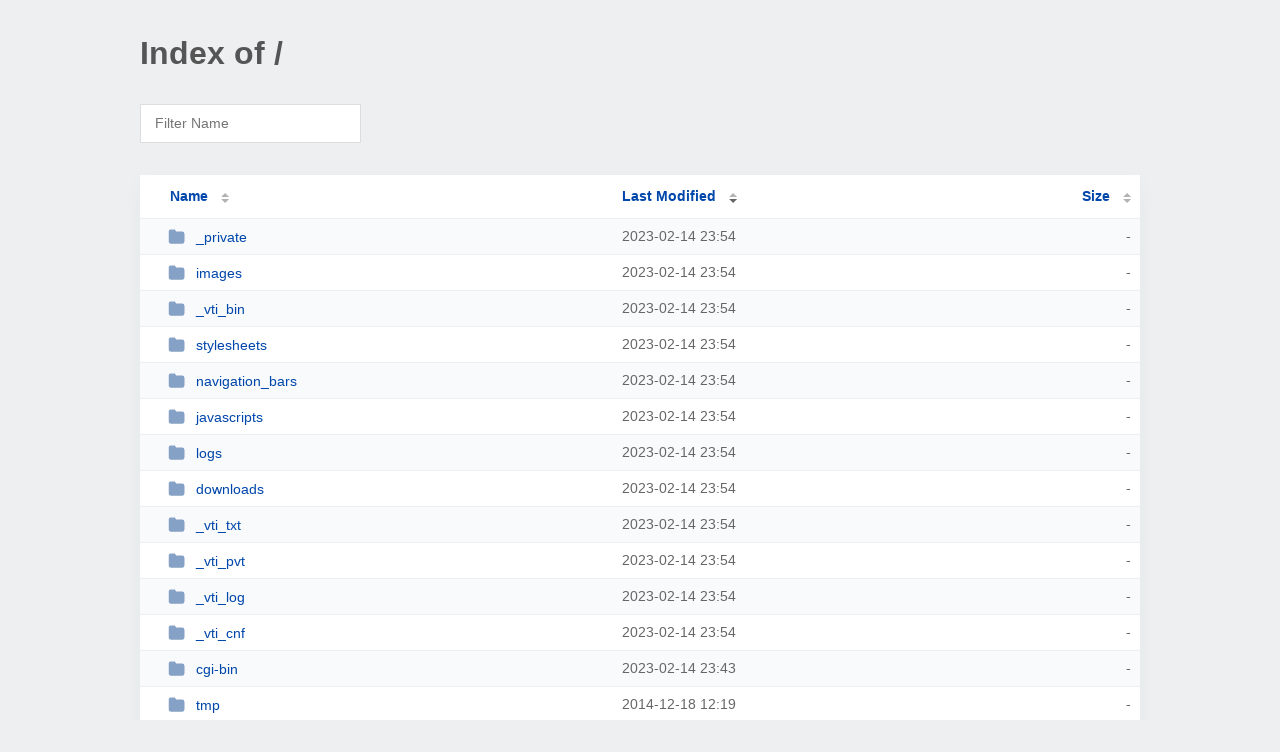

--- FILE ---
content_type: text/html; charset=UTF-8
request_url: http://sea-island-inn.com/?MD
body_size: 2145
content:
<!DOCTYPE html><html><head><meta http-equiv="Content-type" content="text/html; charset=UTF-8" /><meta name="viewport" content="width=device-width, initial-scale=1.0" /><link rel="stylesheet" href="/_autoindex/assets/css/autoindex.css" /><script src="/_autoindex/assets/js/tablesort.js"></script><script src="/_autoindex/assets/js/tablesort.number.js"></script><title>Index of /</title><style>@media (prefers-color-scheme:dark){body{background-color:#000!important}}</style></head><body><div class="content"><h1 style="color: #555;">Index of /</h1>
<div id="table-filter"><input type="text" name="keyword" id="filter-keyword" placeholder="Filter Name"></div>
<div id="table-list"><table id="table-content"><thead class="t-header"><tr><th class="colname"><a class="name" href="?NA"  onclick="return false"">Name</a></th><th class="colname" data-sort-method="number" aria-sort="descending"><a href="?MA"  onclick="return false"">Last Modified</a></th><th class="colname" data-sort-method="number"><a href="?SA"  onclick="return false"">Size</a></th></tr></thead>
<tr><td data-sort="*_private"><a href="/_private/"><img class="icon" src="/_autoindex/assets/icons/folder-fill.svg" alt="Directory">_private</a></td><td data-sort="99647651">2023-02-14 23:54</td><td data-sort="-1">-</td></tr>
<tr><td data-sort="*images"><a href="/images/"><img class="icon" src="/_autoindex/assets/icons/folder-fill.svg" alt="Directory">images</a></td><td data-sort="99647651">2023-02-14 23:54</td><td data-sort="-1">-</td></tr>
<tr><td data-sort="*_vti_bin"><a href="/_vti_bin/"><img class="icon" src="/_autoindex/assets/icons/folder-fill.svg" alt="Directory">_vti_bin</a></td><td data-sort="99647651">2023-02-14 23:54</td><td data-sort="-1">-</td></tr>
<tr><td data-sort="*stylesheets"><a href="/stylesheets/"><img class="icon" src="/_autoindex/assets/icons/folder-fill.svg" alt="Directory">stylesheets</a></td><td data-sort="99647651">2023-02-14 23:54</td><td data-sort="-1">-</td></tr>
<tr><td data-sort="*navigation_bars"><a href="/navigation_bars/"><img class="icon" src="/_autoindex/assets/icons/folder-fill.svg" alt="Directory">navigation_bars</a></td><td data-sort="99647651">2023-02-14 23:54</td><td data-sort="-1">-</td></tr>
<tr><td data-sort="*javascripts"><a href="/javascripts/"><img class="icon" src="/_autoindex/assets/icons/folder-fill.svg" alt="Directory">javascripts</a></td><td data-sort="99647651">2023-02-14 23:54</td><td data-sort="-1">-</td></tr>
<tr><td data-sort="*logs"><a href="/logs/"><img class="icon" src="/_autoindex/assets/icons/folder-fill.svg" alt="Directory">logs</a></td><td data-sort="99647651">2023-02-14 23:54</td><td data-sort="-1">-</td></tr>
<tr><td data-sort="*downloads"><a href="/downloads/"><img class="icon" src="/_autoindex/assets/icons/folder-fill.svg" alt="Directory">downloads</a></td><td data-sort="99647651">2023-02-14 23:54</td><td data-sort="-1">-</td></tr>
<tr><td data-sort="*_vti_txt"><a href="/_vti_txt/"><img class="icon" src="/_autoindex/assets/icons/folder-fill.svg" alt="Directory">_vti_txt</a></td><td data-sort="99647651">2023-02-14 23:54</td><td data-sort="-1">-</td></tr>
<tr><td data-sort="*_vti_pvt"><a href="/_vti_pvt/"><img class="icon" src="/_autoindex/assets/icons/folder-fill.svg" alt="Directory">_vti_pvt</a></td><td data-sort="99647651">2023-02-14 23:54</td><td data-sort="-1">-</td></tr>
<tr><td data-sort="*_vti_log"><a href="/_vti_log/"><img class="icon" src="/_autoindex/assets/icons/folder-fill.svg" alt="Directory">_vti_log</a></td><td data-sort="99647651">2023-02-14 23:54</td><td data-sort="-1">-</td></tr>
<tr><td data-sort="*_vti_cnf"><a href="/_vti_cnf/"><img class="icon" src="/_autoindex/assets/icons/folder-fill.svg" alt="Directory">_vti_cnf</a></td><td data-sort="99647651">2023-02-14 23:54</td><td data-sort="-1">-</td></tr>
<tr><td data-sort="*cgi-bin"><a href="/cgi-bin/"><img class="icon" src="/_autoindex/assets/icons/folder-fill.svg" alt="Directory">cgi-bin</a></td><td data-sort="99647004">2023-02-14 23:43</td><td data-sort="-1">-</td></tr>
<tr><td data-sort="*tmp"><a href="/tmp/"><img class="icon" src="/_autoindex/assets/icons/folder-fill.svg" alt="Directory">tmp</a></td><td data-sort="-157866020">2014-12-18 12:19</td><td data-sort="-1">-</td></tr>
<tr><td data-sort="*clipart"><a href="/clipart/"><img class="icon" src="/_autoindex/assets/icons/folder-fill.svg" alt="Directory">clipart</a></td><td data-sort="-448281668">2005-10-05 06:18</td><td data-sort="-1">-</td></tr>
<tr><td data-sort="*sitebuilder"><a href="/sitebuilder/"><img class="icon" src="/_autoindex/assets/icons/folder-fill.svg" alt="Directory">sitebuilder</a></td><td data-sort="-467792013">2005-02-21 09:46</td><td data-sort="-1">-</td></tr>
<tr><td data-sort="error_log"><a href="/error_log"><img class="icon" src="/_autoindex/assets/icons/file.svg" alt="File">error_log</a></td><td data-sort="1769067733">2026-01-21 23:42</td><td data-sort="1181662">   1154k</td></tr>
<tr><td data-sort="weather.xml"><a href="/weather.xml"><img class="icon" src="/_autoindex/assets/icons/file.svg" alt="File">weather.xml</a></td><td data-sort="1308528507">2011-06-19 17:08</td><td data-sort="0">      0k</td></tr>
<tr><td data-sort="index.php.back"><a href="/index.php.back"><img class="icon" src="/_autoindex/assets/icons/file.svg" alt="File">index.php.back</a></td><td data-sort="1288806709">2010-11-03 10:51</td><td data-sort="12160">     12k</td></tr>
<tr><td data-sort="sitemap.xml"><a href="/sitemap.xml"><img class="icon" src="/_autoindex/assets/icons/file.svg" alt="File">sitemap.xml</a></td><td data-sort="1286299323">2010-10-05 10:22</td><td data-sort="198">      1k</td></tr>
<tr><td data-sort="robots.txt"><a href="/robots.txt"><img class="icon" src="/_autoindex/assets/icons/file-text.svg" alt="[TXT]">robots.txt</a></td><td data-sort="1286299323">2010-10-05 10:22</td><td data-sort="82">      1k</td></tr>
<tr><td data-sort="index.php.old4"><a href="/index.php.old4"><img class="icon" src="/_autoindex/assets/icons/file.svg" alt="File">index.php.old4</a></td><td data-sort="1267816437">2010-03-05 11:13</td><td data-sort="11284">     12k</td></tr>
<tr><td data-sort="index.php.old3"><a href="/index.php.old3"><img class="icon" src="/_autoindex/assets/icons/file.svg" alt="File">index.php.old3</a></td><td data-sort="1266337828">2010-02-16 08:30</td><td data-sort="10999">     11k</td></tr>
<tr><td data-sort="index.php.old"><a href="/index.php.old"><img class="icon" src="/_autoindex/assets/icons/file.svg" alt="File">index.php.old</a></td><td data-sort="1261061123">2009-12-17 06:45</td><td data-sort="10940">     11k</td></tr>
<tr><td data-sort="weather.xml.no"><a href="/weather.xml.no"><img class="icon" src="/_autoindex/assets/icons/file.svg" alt="File">weather.xml.no</a></td><td data-sort="1261009347">2009-12-16 16:22</td><td data-sort="0">      0k</td></tr>
<tr><td data-sort="index.php.noforms"><a href="/index.php.noforms"><img class="icon" src="/_autoindex/assets/icons/file.svg" alt="File">index.php.noforms</a></td><td data-sort="1231215098">2009-01-05 20:11</td><td data-sort="10549">     11k</td></tr>
<tr><td data-sort="index.php.old2"><a href="/index.php.old2"><img class="icon" src="/_autoindex/assets/icons/file.svg" alt="File">index.php.old2</a></td><td data-sort="1177021809">2007-04-19 15:30</td><td data-sort="9885">     10k</td></tr>
<tr><td data-sort="calendar.php"><a href="/calendar.php"><img class="icon" src="/_autoindex/assets/icons/file-text.svg" alt="[TXT]">calendar.php</a></td><td data-sort="1176937350">2007-04-18 16:02</td><td data-sort="5661">      6k</td></tr>
<tr><td data-sort="redirect.php"><a href="/redirect.php"><img class="icon" src="/_autoindex/assets/icons/file-text.svg" alt="[TXT]">redirect.php</a></td><td data-sort="1175558190">2007-04-02 16:56</td><td data-sort="1424">      2k</td></tr>
<tr><td data-sort="phpinfo.php"><a href="/phpinfo.php"><img class="icon" src="/_autoindex/assets/icons/file-text.svg" alt="[TXT]">phpinfo.php</a></td><td data-sort="1173912559">2007-03-14 15:49</td><td data-sort="3859">      4k</td></tr>
<tr><td data-sort="index.html.back"><a href="/index.html.back"><img class="icon" src="/_autoindex/assets/icons/file.svg" alt="File">index.html.back</a></td><td data-sort="1162319704">2006-10-31 10:35</td><td data-sort="11340">     12k</td></tr>
<tr><td data-sort="template.html"><a href="/template.html"><img class="icon" src="/_autoindex/assets/icons/file-text.svg" alt="[TXT]">template.html</a></td><td data-sort="1155904473">2006-08-18 05:34</td><td data-sort="10829">     11k</td></tr>
<tr><td data-sort="_vti_inf.html"><a href="/_vti_inf.html"><img class="icon" src="/_autoindex/assets/icons/file-text.svg" alt="[TXT]">_vti_inf.html</a></td><td data-sort="1109005811">2005-02-21 09:10</td><td data-sort="1754">      2k</td></tr>
</table></div>
<address>Proudly Served by LiteSpeed Web Server at sea-island-inn.com Port 80</address></div><script>
	new Tablesort(document.getElementById("table-content"));
	var keywordInput = document.getElementById('filter-keyword');
	document.addEventListener('keyup', filterTable);

	function filterTable(e) {
		if (e.target.id != 'filter-keyword') return;

		var cols = document.querySelectorAll('tbody td:first-child');
		var keyword = keywordInput.value.toLowerCase();
		for (i = 0; i < cols.length; i++) {
			var text = cols[i].textContent.toLowerCase();
			if (text != 'parent directory') {
				cols[i].parentNode.style.display = text.indexOf(keyword) === -1 ? 'none' : 'table-row';
			}
		}
	}
</script></body></html>
